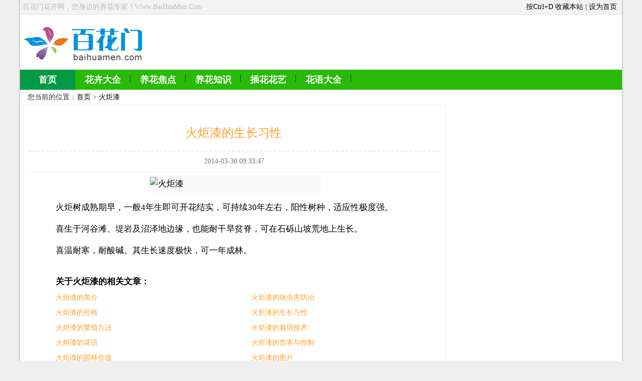

--- FILE ---
content_type: text/html
request_url: http://baihuamen.com/huojuqi/6569.html
body_size: 6739
content:
<!DOCTYPE html PUBLIC "-//W3C//DTD XHTML 1.0 Transitional//EN" "http://www.w3.org/TR/xhtml1/DTD/xhtml1-transitional.dtd">
<html xmlns="http://www.w3.org/1999/xhtml">
<head>
<meta http-equiv="Content-Type" content="text/html; charset=gb2312" />
<title>火炬漆的生长习性_火炬漆_百花门花卉网</title>
<meta name="keywords" content="火炬漆的生长习性" />
<meta name="description" content="火炬树成熟期早，一般4年生即可开花结实，可持续30年左右，阳性树种，适应性极度强。喜生于河谷滩、堤岩及沼泽地边缘，也能耐干旱贫脊，可在石砾山坡荒地上生长。喜温耐寒，" />
<link href="/index.css" rel="stylesheet" type="text/css" />
<script type="text/javascript" src="http://cbjs.baidu.com/js/m.js"></script>
</head>
<body>
<div class="wrap">
<div class="topWrap">
	<div class="tishi">百花门花卉网，您身边的养花专家！Www.BaiHuaMen.Com</div>
	<div class="topy">按Ctrl+D 收藏本站 | <a onclick="this.style.behavior='url(#default#homepage)';this.setHomePage('/')" href="#ecms">设为首页</a></div>
</div>
<div class="head">
	<div class="logo"><img src="/logo.png" alt="百花门花卉网"></div>
	<div class="topad"><!-- 花卉LOGO顶部 -->
<script type="text/javascript">BAIDU_CLB_fillSlot("867682");</script></div>
	<div class="headB" id="nav">
	<a href="/" class="selected">首页</a>
<a href="http://www.baihuamen.com/huahuidaquan/">花卉大全</a>
<a href="http://www.baihuamen.com/jiaodian/">养花焦点</a>
<a href="http://www.baihuamen.com/zhishi/">养花知识</a>
<a href="http://www.baihuamen.com/huayi/">插花花艺</a>
<a href="http://www.baihuamen.com/huayu/">花语大全</a>
	</div>
	<!-- 花卉通栏 --><script type="text/javascript">BAIDU_CLB_fillSlot("867675");</script>
</div>
<div class="main">
<div class="dangqian">您当前的位置：<a href="/">首页</a>&nbsp;>&nbsp;<a href="/huojuqi/">火炬漆</a></div>
<div class="list bk">
	<div class="zhengwen">
		<h1 id="h1title">火炬漆的生长习性</h1>
		<div id="About">2014-03-30 09:33:47</div>
		<div id="endText">
		<img alt="火炬漆" src="http://img.baihuamen.com:20022/d/file/2014/04-01/38f90a0ed435ded7e518c0edb99b91d6.jpg" width="336" height="280" title="火炬漆" />
<p>火炬树成熟期早，一般4年生即可开花结实，可持续30年左右，阳性树种，适应性极度强。</p><p>喜生于河谷滩、堤岩及沼泽地边缘，也能耐干旱贫脊，可在石砾山坡荒地上生长。</p><p>喜温耐寒，耐酸碱。其生长速度极快，可一年成林。<br /></p>				<p class="xiangguan"><b>关于<a href="/huojuqi/" target="_blank">火炬漆</a>的相关文章：</b><br />
			
<a href="/huojuqi/6566.html" target="_blank" class="li zuo">火炬漆的简介</a>

<a href="/huojuqi/6567.html" target="_blank" class="li zuo">火炬漆的病虫害防治</a>

<a href="/huojuqi/6568.html" target="_blank" class="li zuo">火炬漆的价格</a>

<a href="/huojuqi/6569.html" target="_blank" class="li zuo">火炬漆的生长习性</a>

<a href="/huojuqi/6570.html" target="_blank" class="li zuo">火炬漆的繁殖方法</a>

<a href="/huojuqi/6571.html" target="_blank" class="li zuo">火炬漆的栽培技术</a>

<a href="/huojuqi/6572.html" target="_blank" class="li zuo">火炬漆的花语</a>

<a href="/huojuqi/6573.html" target="_blank" class="li zuo">火炬漆的危害与控制</a>

<a href="/huojuqi/6574.html" target="_blank" class="li zuo">火炬漆的园林价值</a>

<a href="/huojuqi/6575.html" target="_blank" class="li zuo">火炬漆的图片</a>
		</p>
			<div class="page"><div class="epages"></div></div>
		</div>

		<div class="Keyword"><a href="/huojuqi/" target="_blank">火炬漆</a></div>
		<div class="zuo">
	<div class="qitahua">
					<div class="qitahua_"><a target="_blank" title="金心吊兰" href="/jinxindiaolan"><img alt="金心吊兰" src="http://img.baihuamen.com:20022/d/file/2014/05-28/787bdfb519cf610be8f3e8d1545d2e94.jpg" width="187" height="156" title="金心吊兰" /></a>
			<span></span><p><a target="_blank" title="金心吊兰" href="/jinxindiaolan">金心吊兰</a></p>
			</div>
					<div class="qitahua_"><a target="_blank" title="紫毛蕊花" href="/zimaoruihua"><img alt="紫毛蕊花" src="http://img.baihuamen.com:20022/d/file/2014/04-20/7a45c5b964fe154ec0d9d3752c33b5ee.jpg" width="187" height="156" title="紫毛蕊花" /></a>
			<span></span><p><a target="_blank" title="紫毛蕊花" href="/zimaoruihua">紫毛蕊花</a></p>
			</div>
					<div class="qitahua_"><a target="_blank" title="卜若地" href="/boruodi"><img alt="卜若地" src="http://img.baihuamen.com:20022/d/file/2014/05-13/8e6232a8b16f9afc8f0dcb4d82f091b3.jpg" width="187" height="156" title="卜若地" /></a>
			<span></span><p><a target="_blank" title="卜若地" href="/boruodi">卜若地</a></p>
			</div>
					<div class="qitahua_"><a target="_blank" title="长叶党参" href="/changyedangcan"><img alt="长叶党参" src="http://img.baihuamen.com:20022/d/file/2014/04-09/3a5051928394d9af440031dad2b812ad.jpg" width="187" height="156" title="长叶党参" /></a>
			<span></span><p><a target="_blank" title="长叶党参" href="/changyedangcan">长叶党参</a></p>
			</div>
					<div class="qitahua_"><a target="_blank" title="石碱草" href="/shijiancao"><img alt="石碱草" src="http://img.baihuamen.com:20022/d/file/2014/04-10/e08665445b36c7ac96771b4bd648c9e8.jpg" width="187" height="156" title="石碱草" /></a>
			<span></span><p><a target="_blank" title="石碱草" href="/shijiancao">石碱草</a></p>
			</div>
					<div class="qitahua_"><a target="_blank" title="金苞花" href="/jinbaohua"><img alt="金苞花" src="http://img.baihuamen.com:20022/d/file/2014/04-01/c37d181087b79952e73169ca35dad182.jpg" width="187" height="156" title="金苞花" /></a>
			<span></span><p><a target="_blank" title="金苞花" href="/jinbaohua">金苞花</a></p>
			</div>
			</div>
		</div>
	</div>
</div>

<div class="list_you">
	<div class="list_you_k">
<!-- 花卉内容右1 -->
<script type="text/javascript">BAIDU_CLB_fillSlot("868091");</script>
	</div>
	<div class="mtop10 zuo">
		<div id="float-r"  class="list_you_k">
<!-- 花卉内容右2 -->
<script type="text/javascript">BAIDU_CLB_fillSlot("869064");</script>
		</div>
	</div>
</div></div>

<div class="foot">
	<div class="guanzhu"><span>关注我们：</span><a href="http://e.weibo.com/baihuamen" rel="nofollow" target="_blank" class="gzxl" title="百花门花卉网新浪微博"></a><a href="http://e.t.qq.com/baihuamen" rel="nofollow" target="_blank" class="gztx" title="百花门花卉网腾讯微博"></a><a href="javascript:" class="gzwx" title="百花门花卉网官方微信" onmouseout="CloseDiv('weixin')" onmouseover="ShowDiv('weixin')"></a></div>
	<div class="foot_trust">Copyright &#169; 2003-2018 www.baihuamen.com All Rights Reserved. 百花门花卉网 版权所有 禁止非法复制 <br><!-- 广告位：奇趣统计 -->
<script type="text/javascript">BAIDU_CLB_fillSlot("871926");</script></div>
</div>
<script type='text/javascript' src='/jquery-1.7.2.min.js'></script>
<script type="text/javascript" src='/js.js?v1'></script></div>
</body>
</html>
